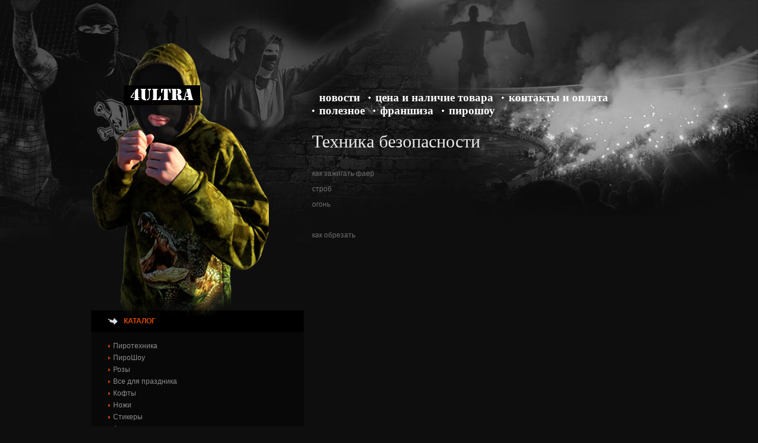

--- FILE ---
content_type: text/html; charset=UTF-8
request_url: https://www.4ultra.ru/faq/tehnika-bezopasnosti/
body_size: 11622
content:
<!DOCTYPE html PUBLIC "-//W3C//DTD XHTML 1.0 Transitional//EN" "http://www.w3.org/TR/xhtml1/DTD/xhtml1-transitional.dtd">
<html xmlns="http://www.w3.org/1999/xhtml" lang="ru-RU">
<head profile="http://gmpg.org/xfn/11">
<meta http-equiv="Content-Type" content="text/html; charset=UTF-8" />
<title>  Техника безопасности | 4Ultra</title>
<link rel="stylesheet" href="https://www.4ultra.ru/wp-content/themes/ultras/style.css" type="text/css" media="screen" />
<link rel="stylesheet" href="https://www.4ultra.ru/wp-content/themes/ultras/jdgallery/jd.gallery.css" type="text/css" media="screen" charset="utf-8" />
<script src="https://www.4ultra.ru/wp-content/themes/ultras/jdgallery/mootools-1.2.1-core-yc.js" type="text/javascript"></script>
<script src="https://www.4ultra.ru/wp-content/themes/ultras/jdgallery/mootools-1.2-more.js" type="text/javascript"></script>
<script src="https://www.4ultra.ru/wp-content/themes/ultras/jdgallery/jd.gallery.js" type="text/javascript"></script>
<script src="https://www.4ultra.ru/wp-content/themes/ultras/jdgallery/jd.gallery.transitions.js" type="text/javascript"></script>
<script src="https://www.4ultra.ru/wp-content/themes/ultras/jdgallery/jd.gallery.set.js" type="text/javascript"></script>
<link rel="alternate" type="application/rss+xml" title="4Ultra RSS Feed" href="https://www.4ultra.ru/feed/" />
<link rel="alternate" type="application/atom+xml" title="4Ultra Atom Feed" href="https://www.4ultra.ru/feed/atom/" />
<link rel="pingback" href="https://www.4ultra.ru/xmlrpc.php" />
<link rel="shortcut icon" href="/favicon.ico" />
		<script type="text/javascript">
			window._wpemojiSettings = {"baseUrl":"https:\/\/s.w.org\/images\/core\/emoji\/72x72\/","ext":".png","source":{"wpemoji":"https:\/\/www.4ultra.ru\/wp-includes\/js\/wp-emoji.js?ver=4.3.34","twemoji":"https:\/\/www.4ultra.ru\/wp-includes\/js\/twemoji.js?ver=4.3.34"}};
			( function( window, document, settings ) {
	var src, ready;

	/**
	 * Detect if the browser supports rendering emoji or flag emoji. Flag emoji are a single glyph
	 * made of two characters, so some browsers (notably, Firefox OS X) don't support them.
	 *
	 * @since 4.2.0
	 *
	 * @param type {String} Whether to test for support of "simple" or "flag" emoji.
	 * @return {Boolean} True if the browser can render emoji, false if it cannot.
	 */
	function browserSupportsEmoji( type ) {
		var canvas = document.createElement( 'canvas' ),
			context = canvas.getContext && canvas.getContext( '2d' );

		if ( ! context || ! context.fillText ) {
			return false;
		}

		/*
		 * Chrome on OS X added native emoji rendering in M41. Unfortunately,
		 * it doesn't work when the font is bolder than 500 weight. So, we
		 * check for bold rendering support to avoid invisible emoji in Chrome.
		 */
		context.textBaseline = 'top';
		context.font = '600 32px Arial';

		if ( type === 'flag' ) {
			/*
			 * This works because the image will be one of three things:
			 * - Two empty squares, if the browser doesn't render emoji
			 * - Two squares with 'G' and 'B' in them, if the browser doesn't render flag emoji
			 * - The British flag
			 *
			 * The first two will encode to small images (1-2KB data URLs), the third will encode
			 * to a larger image (4-5KB data URL).
			 */
			context.fillText( String.fromCharCode( 55356, 56812, 55356, 56807 ), 0, 0 );
			return canvas.toDataURL().length > 3000;
		} else {
			/*
			 * This creates a smiling emoji, and checks to see if there is any image data in the
			 * center pixel. In browsers that don't support emoji, the character will be rendered
			 * as an empty square, so the center pixel will be blank.
			 */
			context.fillText( String.fromCharCode( 55357, 56835 ), 0, 0 );
			return context.getImageData( 16, 16, 1, 1 ).data[0] !== 0;
		}
	}

	function addScript( src ) {
		var script = document.createElement( 'script' );

		script.src = src;
		script.type = 'text/javascript';
		document.getElementsByTagName( 'head' )[0].appendChild( script );
	}

	settings.supports = {
		simple: browserSupportsEmoji( 'simple' ),
		flag:   browserSupportsEmoji( 'flag' )
	};

	settings.DOMReady = false;
	settings.readyCallback = function() {
		settings.DOMReady = true;
	};

	if ( ! settings.supports.simple || ! settings.supports.flag ) {
		ready = function() {
			settings.readyCallback();
		};

		if ( document.addEventListener ) {
			document.addEventListener( 'DOMContentLoaded', ready, false );
			window.addEventListener( 'load', ready, false );
		} else {
			window.attachEvent( 'onload', ready );
			document.attachEvent( 'onreadystatechange', function() {
				if ( 'complete' === document.readyState ) {
					settings.readyCallback();
				}
			} );
		}

		src = settings.source || {};

		if ( src.concatemoji ) {
			addScript( src.concatemoji );
		} else if ( src.wpemoji && src.twemoji ) {
			addScript( src.twemoji );
			addScript( src.wpemoji );
		}
	}

} )( window, document, window._wpemojiSettings );
		</script>
		<style type="text/css">
img.wp-smiley,
img.emoji {
	display: inline !important;
	border: none !important;
	box-shadow: none !important;
	height: 1em !important;
	width: 1em !important;
	margin: 0 .07em !important;
	vertical-align: -0.1em !important;
	background: none !important;
	padding: 0 !important;
}
</style>
<link rel='stylesheet' id='wp-pagenavi-css'  href='https://www.4ultra.ru/wp-content/plugins/wp-pagenavi/pagenavi-css.css?ver=2.70' type='text/css' media='all' />
<link rel='stylesheet' id='slb_core-css'  href='https://www.4ultra.ru/wp-content/plugins/simple-lightbox/client/css/app.css?ver=2.5.2' type='text/css' media='all' />
<link rel="EditURI" type="application/rsd+xml" title="RSD" href="https://www.4ultra.ru/xmlrpc.php?rsd" />
<link rel="wlwmanifest" type="application/wlwmanifest+xml" href="https://www.4ultra.ru/wp-includes/wlwmanifest.xml" /> 
<link rel='next' title='Фальшфейер судовой (белый).' href='https://www.4ultra.ru/shop/sudw/' />
<meta name="generator" content="WordPress 4.3.34" />
<link rel='canonical' href='https://www.4ultra.ru/faq/tehnika-bezopasnosti/' />
<link rel='shortlink' href='https://www.4ultra.ru/?p=256' />
</head>
<body>
	<div id="wrapper">
		<div id="container">  
			<div id="header">
				<div id="logo"><a href="https://www.4ultra.ru/"><img alt="4Ultra - " title="4Ultra" src="https://www.4ultra.ru/wp-content/themes/ultras/images/logo2.png" /></a></div><!--/#logo-->
				<div style="float:right; width:609px">
					<div id="menu">
						<table cellpadding="0" cellspacing="0" border="0">
							<tr>
								<td width="609" height="46">
									<div id="nav">
										<ul>
											<li ><a href="http://www.4ultra.ru/" style="background:none">Новости</a></li>
											<li class="page_item page-item-372"><a href="https://www.4ultra.ru/price/">Цена и Наличие товара</a></li>
<li class="page_item page-item-22"><a href="https://www.4ultra.ru/oplata/">Контакты и оплата</a></li>
<li class="page_item page-item-242"><a href="https://www.4ultra.ru/faq/">Полезное</a></li>
<li class="page_item page-item-3387"><a href="https://www.4ultra.ru/nashi-partneryi/">Франшиза</a></li>
<li class="page_item page-item-5786"><a href="https://www.4ultra.ru/piro-show/">ПироШоу</a></li>
										</ul>
									</div>
								</td>
							</tr>
						</table>
					</div>
									</div>
											</div>	<div class="wrap">			
				<div id="content">		
						
												<div id="welcome">
							<span class="text">Техника безопасности</span>
						  </div><!--/#welcome-->	
						<div class="post-256 post type-post status-publish format-standard hentry category-faq" id="post-256">
							<div class="entry">
								<p>как зажигать фаер</p>
<p>строб</p>
<p>огонь</p>
<p>&nbsp;</p>
<p>как обрезать</p>
															</div>
													
																				</div><!--/post-256-->
						
								
							
							</div>
			
	<div id="sidebar2" class="sidebar">		<ul>
			<li id="nav_menu-3" class="widget widget_nav_menu"><h2 class="widgettitle">Каталог</h2><div class="menu-menyu-kategoriy-container"><ul id="menu-menyu-kategoriy" class="menu"><li id="menu-item-373" class="menu-item menu-item-type-taxonomy menu-item-object-category menu-item-373"><a href="https://www.4ultra.ru/category/shop/pyro/">Пиротехника</a></li>
<li id="menu-item-3122" class="menu-item menu-item-type-taxonomy menu-item-object-category menu-item-3122"><a href="https://www.4ultra.ru/category/shop/pyroshow/">ПироШоу</a></li>
<li id="menu-item-374" class="menu-item menu-item-type-taxonomy menu-item-object-category menu-item-374"><a href="https://www.4ultra.ru/category/shop/rozy/">Розы</a></li>
<li id="menu-item-375" class="menu-item menu-item-type-taxonomy menu-item-object-category menu-item-375"><a href="https://www.4ultra.ru/category/shop/vse-dlya-prazdnika/">Все для праздника</a></li>
<li id="menu-item-1384" class="menu-item menu-item-type-taxonomy menu-item-object-category menu-item-1384"><a href="https://www.4ultra.ru/category/shop/koftyi/">Кофты</a></li>
<li id="menu-item-1526" class="menu-item menu-item-type-taxonomy menu-item-object-category menu-item-1526"><a href="https://www.4ultra.ru/category/shop/knifes-shop/">Ножи</a></li>
<li id="menu-item-1527" class="menu-item menu-item-type-taxonomy menu-item-object-category menu-item-1527"><a href="https://www.4ultra.ru/category/shop/stikeryi/">Стикеры</a></li>
<li id="menu-item-1992" class="menu-item menu-item-type-taxonomy menu-item-object-category menu-item-1992"><a href="https://www.4ultra.ru/category/shop/anoraki/">Анораки</a></li>
<li id="menu-item-1993" class="menu-item menu-item-type-taxonomy menu-item-object-category menu-item-1993"><a href="https://www.4ultra.ru/category/shop/ryukzaki/">Рюкзаки</a></li>
<li id="menu-item-1994" class="menu-item menu-item-type-taxonomy menu-item-object-category menu-item-1994"><a href="https://www.4ultra.ru/category/shop/sumki/">Сумки</a></li>
<li id="menu-item-1995" class="menu-item menu-item-type-taxonomy menu-item-object-category menu-item-1995"><a href="https://www.4ultra.ru/category/futbolki/">Футболки</a></li>
</ul></div></li>		</ul>
		
</div>
	<div class="clear" style="height:20px"></div>
		<div id="footer">
				<div class="clear"></div>
	</div>
	</div><!--container end-->
</div>  <!--wrapper end-->
<!-- Yandex.Metrika counter -->
<script type="text/javascript">
(function (d, w, c) {
    (w[c] = w[c] || []).push(function() {
        try {
            w.yaCounter16305178 = new Ya.Metrika({id:16305178,
                    accurateTrackBounce:true, webvisor:true});
        } catch(e) { }
    });
    
    var n = d.getElementsByTagName("script")[0],
        s = d.createElement("script"),
        f = function () { n.parentNode.insertBefore(s, n); };
    s.type = "text/javascript";
    s.async = true;
    s.src = (d.location.protocol == "https:" ? "https:" : "http:") + "//mc.yandex.ru/metrika/watch.js";

    if (w.opera == "[object Opera]") {
        d.addEventListener("DOMContentLoaded", f);
    } else { f(); }
})(document, window, "yandex_metrika_callbacks");
</script>
<noscript><div><img src="//mc.yandex.ru/watch/16305178" style="position:absolute; left:-9999px;" alt="" /></div></noscript>
<!-- /Yandex.Metrika counter --><script type="text/javascript" id="slb_context">/* <![CDATA[ */if ( !!window.jQuery ) {(function($){$(document).ready(function(){if ( !!window.SLB ) { {$.extend(SLB, {"context":["public","user_guest"]});} }})})(jQuery);}/* ]]> */</script>

</body>
</html></div>

--- FILE ---
content_type: text/css
request_url: https://www.4ultra.ru/wp-content/themes/ultras/style.css
body_size: 7839
content:
/*   
Theme Name: Designex Blog Theme
Theme URI: http://www.webdesign-tutorials.com/
Description: Just another WordPress theme.
Version: 2.8.5
Author: IceTemplates
Author URI: http://www.icetemplates.com
Tags: two columns, right sidebar, fixed width

General comments/License Statement if any.
*/

/* LAYOUT */

body{ margin:0; padding:0; font-family:Arial; font-size:12px; color:#6d6d6d; background: url(images/bg.jpg) no-repeat center top #0e0e0e;
}
a{color:#8e8d8d; text-decoration:none; font-size:12px;
}
a:hover { text-decoration:underline
}
img {border:0px
}

ul,li{margin:0;padding:0
}
ul li{list-style-type:none;list-style-position:outside
}

#wrapper { /*background: url(images/wrapper_bg.gif) repeat-x left top; */ padding:0px; margin-top: 60px;
}
.clear {clear:both; font-size:0px; height:1px
}

#container { /*background: url(images/container.jpg) no-repeat left top;*/ width:1200px; margin:0px auto; padding:0px
}
/* HEADER */

#header { padding:0px 114px;
}
#logo {
    position: absolute;
    top: -8px;
    z-index: 1;
}

#s {width: 155px; height:18px; padding: 2px 0 0 8px; border: 1px solid #404040; border-bottom: 1px solid #d4d0c8; border-right: 1px solid #d4d0c8; background: #FFFFFF; color: #000000; margin-top:11px; font-weight:bold
}


/* NAVIGATION MENUS */

#menu { margin:93px 0 0 0; /*background: url(images/menu_bg.gif) no-repeat left*/
position:relative; z-index:10;
}
#nav { padding:0px; margin:0px;
}
#nav ul{margin:0; padding:0; list-style:none;
}
#nav li{margin:0; padding:0 4px 0 10px; display:inline; float:left;
}
#nav a {color: #FFFFFF;  text-decoration: none;	font-weight: bold; font-size: 19px;	font-family:"Times New Roman"; text-transform:lowercase; background:url(images/link_bg.gif) no-repeat left center; padding-left:12px
}
#nav li a:hover, #nav li a:active, #nav li.current_page_item a {color: #ff3e01
}	

/* Social icons */
.addthis_toolbox { padding: 21px 22px 0 0; text-align:right	
}
.addthis_toolbox .custom_images a { width: 32px; height: 32px; margin: 0 4px 0 4px; padding:0px
}
.addthis_toolbox .custom_images a:hover img { opacity: 0.75;
}
.addthis_toolbox .custom_images a img { opacity: 1;
}

#main_img { width:609px; height:321px; float:right
}
#ads { position:absolute; z-index:10; width:359px; height:321px; float:left; /*background: url(images/ads_bg.jpg) no-repeat left top */
}

#ads img {
	width: 148px; height: 148px; padding-right: 21px;
}

#welcome { padding:0 5px 15px 0; font-family:"Times New Roman";
}
#welcome .title { font-size:36px; line-height:30px; color:#e84007; padding-bottom:5px; font-weight:bold
}	
#welcome .text { font-size:30px; line-height:30px; color:#eaeaea; 
}
 

#contentwrap { 
}
/* CONTENT */

#content {padding: 25px 0px 15px 10px; width:599px; float:right}

.post {	margin-bottom: 58px;  color: #f1e6f0; padding: 0px;
}

.readmorecontent {text-align: left;
}
a.readmore {padding: 8px 16px; background: #010101; color: #ffffff; text-decoration: none;  font-size:11px; font-weight:bold 
}
.postdate {	font-size: 11px; font-family: Arial; color:#f06203
}
.postdate img, .postmeta img {border: none;	vertical-align: middle;	margin:0px 2px;
}
.posthead { padding:7px 10px 10px 0;
}
.posthead h2,.posthead h2 a{color:#FFFFFF; font-weight:normal; font-size:18px; padding:0px; line-height:16px
}
.posthead a{text-decoration:none; text-decoration:underline; color:#f06203
}

.entry {font-family: Arial;	font-size: 12px; color:#6d6d6d; padding:5px 0px 15px 0
}
.post img {	max-width: 599px;
}

/* SIDEBAR(S) */

#sidebar { width:359px; float:left; background:#080808
}
#sidebar2{ width:359px; float:left; background:#080808; margin-top: 325px;
}

.sidebaradbox {	margin-top: 5px; text-align:center;
}
.sidebar {margin: 4px 0px 10px 0px; font-size: 12px; color: #8e8d8d
}
.sidebar a {text-decoration: none;	color: #8e8d8d; font-size:12px; font-family:Arial
}
.sidebar a:hover {text-decoration: underline;
}	
.sidebarvideo {
}
.sidebar h2 {margin:0px; padding: 11px 0 12px 55px; background: url(images/h2_s.gif) no-repeat left center #000000; font-size:12px; font-family: Arial; color: #e14b04; font-weight:bold; text-transform:uppercase
}
.sidebar ul {list-style-type: none; margin: 0px 0px 10px 0px; padding: 0px;
}
.sidebar ul ul {list-style-type: none;	margin: 0px; padding: 12px 10px 22px 29px;
}
.sidebar ul li li {	padding: 3px 0px 3px 15px;	margin: 0px; color:#8e8d8d
}
.sidebar ul li ul li {background: url(images/bullet.gif) no-repeat center left; padding: 2px 0px 2px 8px;	margin: 2px 0;
}

.wrap {padding:0 114px; background:url(images/wrap_bg.jpg) no-repeat left bottom; min-height: 1000px;
}

/* FOOTER */

#footer {color: #4c4c4c; font-size: 12px; /*border-top:1px #1c1c1c solid;*/
}
#footer a {	color: #4c4c4c; text-decoration:underline
}


.postmeta {	font-size: 11px;	padding: 2px 0 20px 4px;	ont-family: Arial;
}
.title {margin: 0 0 8px 0; padding: 0px;line-height: 22px; font-family: Arial;	color: #FFFFFF;
}
.title a {	text-decoration: none; color: #FFFFFF;
}
.title a:hover {text-decoration: underline;
}
.pagetitle {margin-bottom: 20px; line-height: 22px;	font-family: Arial, Verdana;text-decoration: underline; color:#FFFFFF
}
.clearfix { clear:both; height:15px
}
		
.navigation {padding: 10px 0;
}
img.wp-smiley {	max-height: 12px; margin: 0; padding: 0; border: none;
}
	
.aligncenter, div.aligncenter { display: block;  margin:0px auto;
}
.alignleft {  float: left;
}
.alignright {  float: right;
}
.alignleft a, .alignright a { color:#F06203}



.wp-caption {
   border: 1px solid #ddd;
   text-align: center;
   background-color: #f3f3f3;
   padding-top: 4px;
   margin: 10px;
   /* optional rounded corners for browsers that support it */
   -moz-border-radius: 3px;
   -khtml-border-radius: 3px;
   -webkit-border-radius: 3px;
   border-radius: 3px;
	}

.wp-caption img {
   margin: 0;
   padding: 0;
   border: 0 none;
	}

.wp-caption p.wp-caption-text {
   font-size: 11px;
   line-height: 17px;
   padding: 0 4px 5px;
   margin: 0;
	}
	

#calendar_wrap{font-size:12px; padding:10px 0}

#wp-calendar{margin:0 auto; color:#FFFFFF;}

#wp-calendar a{color:#FFFFFF;font-weight:bold;}

#wp-calendar tbody a{color:#e14b04;}

#wp-calendar caption{padding:2px 15px;text-align:left;}

#wp-calendar th{text-align:center;}

#wp-calendar th,#wp-calendar td{padding:1px 2px;}

#wp-calendar #prev{text-align:left;}
 
	
/* COMMENTS */
#comments h3 {	margin-bottom: 10px;	 
}
#commentform input {width: 170px; padding: 2px;	margin: 5px 5px 1px 0
}
#commentform {	margin: 5px 10px 0 0;
}
#commentform textarea {	width: 100%; padding: 2px;
}
#respond:after { content: ".";  display: block; height: 0; clear: both; visibility: hidden;
}
#commentform #submit {margin: 0 0 5px auto;	float: right;
}
.alt {	margin: 0;	padding: 10px;
}
.commentlist {	padding: 0;	text-align: justify;
}
.commentlist li {margin: 15px 0 10px; padding: 5px 5px 10px 10px; list-style: none;
}
.commentlist li ul li { margin-right: -5px;	margin-left: 10px;
}
.commentlist p {margin: 10px 5px 10px 0; color:#F06203
}
.children { padding: 0;
}
#commentform p {margin: 5px 0;
}
.nocomments {text-align: center; margin: 0;	padding: 0;
}
.commentmetadata {	margin: 0;	display: block;
}

#pagenavi .wp-pagenavi a,#pagenavi .wp-pagenavi a:link,#pagenavi .wp-pagenavi a:visited,#pagenavi .wp-pagenavi a:hover, #pagenavi .wp-pagenavi a:active,#pagenavi .wp-pagenavi span.pages,#pagenavi .wp-pagenavi span.current,#pagenavi .wp-pagenavi span.extend{  color:#ffffff; background:#484848;  line-height:2.6em;  padding:0.4em 0.5em; text-decoration:none;  border:none;
}

#pagenavi .wp-pagenavi span.pages{  padding:0.4em 1em;
}

#pagenavi .wp-pagenavi span.current{  font-weight:bold;
}

	

--- FILE ---
content_type: application/javascript
request_url: https://www.4ultra.ru/wp-content/themes/ultras/jdgallery/jd.gallery.set.js
body_size: 7137
content:
/*
    This file is part of JonDesign's SmoothGallery v2.1beta1.

    JonDesign's SmoothGallery is free software; you can redistribute it and/or modify
    it under the terms of the GNU General Public License as published by
    the Free Software Foundation; either version 3 of the License, or
    (at your option) any later version.

    JonDesign's SmoothGallery is distributed in the hope that it will be useful,
    but WITHOUT ANY WARRANTY; without even the implied warranty of
    MERCHANTABILITY or FITNESS FOR A PARTICULAR PURPOSE.  See the
    GNU General Public License for more details.

    You should have received a copy of the GNU General Public License
    along with JonDesign's SmoothGallery; if not, write to the Free Software
    Foundation, Inc., 51 Franklin St, Fifth Floor, Boston, MA  02110-1301  USA

    Main Developer: Jonathan Schemoul (JonDesign: http://www.jondesign.net/)
*/

var gallerySet = new Class({
	Extends: gallery,
	initialize: function(element, options) {
		this.setOptions({
			manualSetData: [],
			gallerySelector: "div.galleryElement",
			galleryTitleSelector: "h2",
			textGallerySelector: 'Galleries',
			textShowGallerySelector: 'Other Galleries',
			textGalleryInfo: '{0} pictures',
			startWithSelector: true,
			/* Changing default options */
			textShowCarousel: '{0}/{1} Pictures',
			carouselPreloader: false
		});
		this.setOptions(options);
		this.gallerySet = this.options.manualSetData;
		this.addEvent('onPopulated', this.createGallerySelectorTab.bind(this));
		this.addEvent('onPopulated', this.createGallerySelector.bind(this));
		this.startWithSelectorFn = this.toggleGallerySelector.pass(true, this);
		if (this.options.startWithSelector)
			this.addEvent('onGallerySelectorCreated', this.startWithSelectorFn);
		this.parent(element, this.options);
	},
	populateData: function() {
		options = this.options;
		var data = $A(this.gallerySet);
		this.populateFrom.getElements(options.gallerySelector).each(function (galEl) {
			currentGalArrayPlace = 0;
			galleryDict = {
				title: galEl.getElement(options.galleryTitleSelector).innerHTML,
				elements: []
			}
			galleryDict.elements.extend(this.populateGallery(galEl, 0));
			data.extend([galleryDict]);
			if (this.options.destroyAfterPopulate)
				galEl.dispose();
		}, this);
		this.gallerySet = data;
		this.galleryData = data[0].elements;
		this.currentGallery = 0;
		this.fireEvent('onPopulated');
	},
	changeGallery: function(number)
	{
		if (number!=this.currentGallery)
		{
			this.changeData(this.gallerySet[number].elements);
			this.maxIter = this.gallerySet[number].elements.length;
			this.currentGallery = number;
			this.gallerySelectorBtn.set('html', this.gallerySet[number].title);
			this.fireEvent('onGalleryChanged');
		}
		this.toggleGallerySelector(false);
	},
	createGallerySelectorTab: function() {
		this.gallerySelectorBtn = new Element('a').addClass('gallerySelectorBtn').setProperties({
			title: this.options.textShowGallerySelector
		}).set('html', this.options.textShowGallerySelector).addEvent(
			'click',
			function(){ this.toggleGallerySelector(true); }.bind(this)
		).injectInside(this.galleryElement);
		this.addEvent('onShowCarousel', function(){this.gallerySelectorBtn.setStyle('zIndex', 10)}.bind(this));
		this.addEvent('onCarouselHidden', function(){this.gallerySelectorBtn.setStyle('zIndex', 15)}.bind(this));
	},
	createGallerySelector: function() {
		this.gallerySelector = new Fx.Morph(
			new Element('div').addClass(
				'gallerySelector'
			).injectInside(
				this.galleryElement
			).setStyles({
				'display': 'none',
				'opacity': '0'
			})
		);
		this.gallerySelectorTitle = 
			new Element('h2').set('html', 
				this.options.textGallerySelector
			).injectInside(this.gallerySelector.element);
		var gallerySelectorHeight = this.galleryElement.offsetHeight - 50 - 10 - 2;
		this.gallerySelectorWrapper = new Fx.Morph(
			new Element('div').addClass(
				'gallerySelectorWrapper'
			).setStyle(
				'height',
				gallerySelectorHeight + "px"
			).injectInside(this.gallerySelector.element)
		);
		this.gallerySelectorInner =	new Element('div').addClass('gallerySelectorInner').injectInside(this.gallerySelectorWrapper.element);
		this.gallerySelectorWrapper.scroller = new Scroller(this.gallerySelectorWrapper.element, {
			area: 100,
			velocity: 0.3
		}).start();
		this.createGalleryButtons();
		this.fireEvent('onGallerySelectorCreated');
	},
	createGalleryButtons: function () {
		var galleryButtonWidth =
			((this.galleryElement.offsetWidth - 30) / 2) - 14;
		this.gallerySet.each(function(galleryItem, index){
			var button = new Element('div').addClass('galleryButton').injectInside(
				this.gallerySelectorInner
			).addEvents({
				'mouseover': function(myself){
					myself.button.addClass('hover');
				}.pass(galleryItem, this),
				'mouseout': function(myself){
					myself.button.removeClass('hover');
				}.pass(galleryItem, this),
				'click': function(myself, number){
					this.changeGallery.pass(number,this)();
				}.pass([galleryItem, index], this)
			}).setStyle('width', galleryButtonWidth);
			galleryItem.button = button;
			var thumbnail = "";
			if (this.options.showCarousel)
				thumbnail = galleryItem.elements[0].thumbnail;
			else
				thumbnail = galleryItem.elements[0].image;
			new Element('div').addClass('preview').setStyle(
				'backgroundImage',
				"url('" + thumbnail + "')"
			).injectInside(button);
			new Element('h3').set('html', galleryItem.title).injectInside(button);
			new Element('p').addClass('info').set('html', formatString(this.options.textGalleryInfo, galleryItem.elements.length)).injectInside(button);
		}, this);
		new Element('br').injectInside(this.gallerySelectorInner).setStyle('clear','both');
	},
	toggleGallerySelector: function(state) {
		if (state)
			this.gallerySelector.start({'opacity' : 1}).element.setStyle('display','block');
		else
			this.gallerySelector.start({'opacity' : 0});
	},
	initHistory: function() {
		this.fireEvent('onHistoryInit');
		this.historyKey = this.galleryElement.id + '-gallery';
		if (this.options.customHistoryKey)
			this.historyKey = this.options.customHistoryKey();
		this.history = new History.Route({
			defaults: [1,1],
			pattern: this.historyKey + '\\((\\d+)\\)-picture\\((\\d+)\\)',
			generate: function(values) {
				return [this.historyKey, '(', values[0], ')', '-picture','(', values[1], ')'].join('');
			}.bind(this),
			onMatch: function(values, defaults) {
				this.changeGallery.pass(parseInt(values[0]) - 1, this).delay(10);
				if(this.gallerySelector)
					this.toggleGallerySelector.pass(false, this).delay(500);
				this.goTo.pass(parseInt(values[1]) - 1, this).delay(100);
			}.bind(this)
		});
		updateHistory = function(){
			this.history.setValues([this.currentGallery + 1, this.currentIter + 1]);
			this.history.defaults=[this.currentGallery + 1, this.currentIter + 1];
		}.bind(this);		
		
		this.addEvent('onChanged', updateHistory);
		this.addEvent('onGalleryChanged', updateHistory);
		this.fireEvent('onHistoryInited');
	}
});